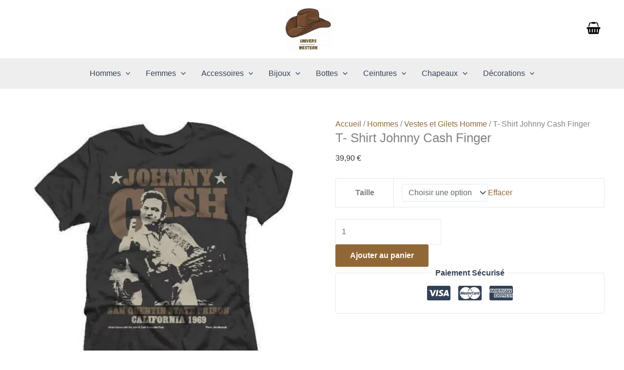

--- FILE ---
content_type: text/css; charset=utf-8
request_url: https://univers-western.fr/wp-content/uploads/elementor/css/post-15110.css?ver=1768996244
body_size: 36
content:
.elementor-15110 .elementor-element.elementor-element-029f15e:not(.elementor-motion-effects-element-type-background), .elementor-15110 .elementor-element.elementor-element-029f15e > .elementor-motion-effects-container > .elementor-motion-effects-layer{background-color:#6D6D6D;}.elementor-15110 .elementor-element.elementor-element-029f15e{transition:background 0.3s, border 0.3s, border-radius 0.3s, box-shadow 0.3s;}.elementor-15110 .elementor-element.elementor-element-029f15e > .elementor-background-overlay{transition:background 0.3s, border-radius 0.3s, opacity 0.3s;}.elementor-widget-heading .elementor-heading-title{font-family:var( --e-global-typography-primary-font-family ), Sans-serif;font-weight:var( --e-global-typography-primary-font-weight );color:var( --e-global-color-primary );}.elementor-15110 .elementor-element.elementor-element-df6b8df .elementor-heading-title{color:#000000;}.elementor-widget-text-editor{font-family:var( --e-global-typography-text-font-family ), Sans-serif;font-weight:var( --e-global-typography-text-font-weight );color:var( --e-global-color-text );}.elementor-widget-text-editor.elementor-drop-cap-view-stacked .elementor-drop-cap{background-color:var( --e-global-color-primary );}.elementor-widget-text-editor.elementor-drop-cap-view-framed .elementor-drop-cap, .elementor-widget-text-editor.elementor-drop-cap-view-default .elementor-drop-cap{color:var( --e-global-color-primary );border-color:var( --e-global-color-primary );}.elementor-15110 .elementor-element.elementor-element-7f21675 .elementor-heading-title{color:#000000;}.elementor-15110 .elementor-element.elementor-element-16e9ab6 .elementor-heading-title{color:#000000;}.elementor-widget-image .widget-image-caption{color:var( --e-global-color-text );font-family:var( --e-global-typography-text-font-family ), Sans-serif;font-weight:var( --e-global-typography-text-font-weight );}.elementor-15110 .elementor-element.elementor-element-8d440cc:not(.elementor-motion-effects-element-type-background), .elementor-15110 .elementor-element.elementor-element-8d440cc > .elementor-motion-effects-container > .elementor-motion-effects-layer{background-color:#000000;}.elementor-15110 .elementor-element.elementor-element-8d440cc{transition:background 0.3s, border 0.3s, border-radius 0.3s, box-shadow 0.3s;}.elementor-15110 .elementor-element.elementor-element-8d440cc > .elementor-background-overlay{transition:background 0.3s, border-radius 0.3s, opacity 0.3s;}